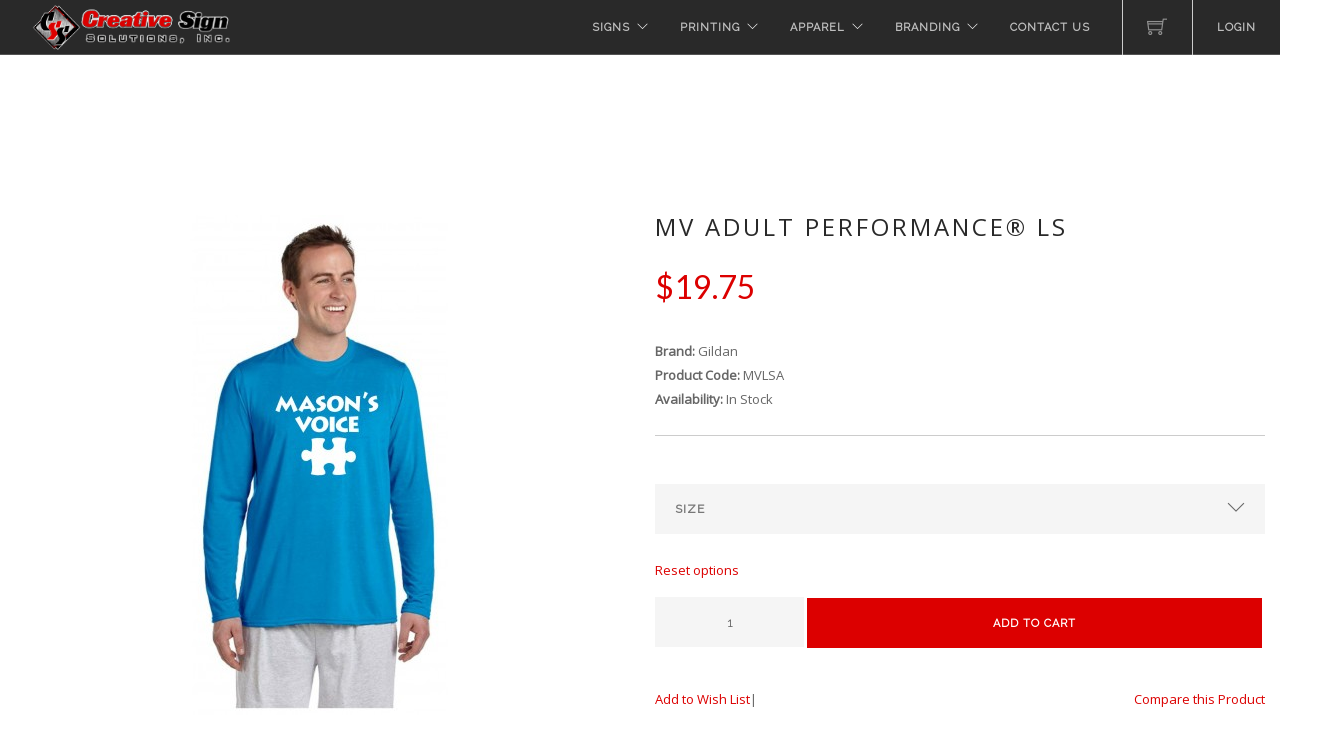

--- FILE ---
content_type: text/html; charset=utf-8
request_url: https://signsbycss.com/masons-voice-long-sleeve-adult-tshirt?manufacturer_id=14
body_size: 47189
content:
<!DOCTYPE html>
<!--[if IE]><![endif]-->
<!--[if IE 8 ]><html dir="ltr" lang="en" class="ie8"><![endif]-->
<!--[if IE 9 ]><html dir="ltr" lang="en" class="ie9"><![endif]-->
<!--[if (gt IE 9)|!(IE)]><!-->
<html dir="ltr" lang="en">
	<!--<![endif]-->
	<head><meta http-equiv="Content-Type" content="text/html; charset=utf-8">
		
		<meta name="viewport" content="width=device-width, initial-scale=1">
		<meta http-equiv="X-UA-Compatible" content="IE=edge">
		<title>Mason's Voice - Autism Awareness - Long Sleeve Adult T-Shirt - Apparel Solutions - Creative Sign Solutions, Inc.</title>
		<meta name="google-site-verification" content="S3qM4T5ppTLYg-MwIxRE1JQvFkBfe3A0reiBA3wDCgQ" />
		<base href="https://signsbycss.com/" />
						<meta name="trustedsite-verification" content="b8deb48ac3fa110d6e78a04de2e4b00c">
		<meta name="twitter:card" content="summary"></meta>
		<meta name="twitter:site" content="@signsbycss" />
		<meta property="og:title" content="Mason's Voice - Autism Awareness - Long Sleeve Adult T-Shirt - Apparel Solutions - Creative Sign Solutions, Inc." />
		<meta property="og:description" content="" />
		<script src="catalog/view/javascript/jquery/jquery-2.1.1.min.js" type="text/javascript"></script>
		<script src="catalog/view/javascript/bootstrap/js/bootstrap.min.js" type="text/javascript"></script>
		<link href="catalog/view/javascript/bootstrap/css/bootstrap.min.css" rel="stylesheet" media="screen" />
		
		<link href="catalog/view/theme/default/stylesheet/stylesheet.css?v=11" rel="stylesheet">
				<link href="catalog/view/javascript/jquery/magnific/magnific-popup.css" type="text/css" rel="stylesheet" media="screen" />
				<link href="catalog/view/javascript/jquery/datetimepicker/bootstrap-datetimepicker.min.css" type="text/css" rel="stylesheet" media="screen" />
				<script src="catalog/view/javascript/common.js?v=2" type="text/javascript"></script>
				<link href="https://signsbycss.com/masons-voice-long-sleeve-adult-tshirt" rel="canonical" />
				<link href="https://signsbycss.com/image/catalog/brands/CSS_Diamond.png" rel="icon" />
						<script src="catalog/view/javascript/jquery/magnific/jquery.magnific-popup.min.js" type="text/javascript"></script>
				<script src="catalog/view/javascript/jquery/datetimepicker/moment.js" type="text/javascript"></script>
				<script src="catalog/view/javascript/jquery/datetimepicker/bootstrap-datetimepicker.min.js" type="text/javascript"></script>
				<script src="catalog/view/extension/live_price/js/liveopencart.live_price.js?v=1561702973" type="text/javascript"></script>
				<script src="catalog/view/extension/related_options/js/liveopencart.select_option_toggle.js?v=1561702973" type="text/javascript"></script>
				<script src="catalog/view/extension/related_options/js/liveopencart.related_options.js?v=1561702973" type="text/javascript"></script>
				
				<!-- Google Tag Manager -->
<script>(function(w,d,s,l,i){w[l]=w[l]||[];w[l].push({'gtm.start':
new Date().getTime(),event:'gtm.js'});var f=d.getElementsByTagName(s)[0],
j=d.createElement(s),dl=l!='dataLayer'?'&l='+l:'';j.async=true;j.src=
'https://www.googletagmanager.com/gtm.js?id='+i+dl;f.parentNode.insertBefore(j,f);
})(window,document,'script','dataLayer','GTM-M8TRMRS');</script>
<!-- End Google Tag Manager -->			</head>
	<body class="product-product-92">
	    <!-- Google Tag Manager (noscript) -->
<noscript><iframe src="https://www.googletagmanager.com/ns.html?id=GTM-M8TRMRS"
height="0" width="0" style="display:none;visibility:hidden"></iframe></noscript>
<!-- End Google Tag Manager (noscript) -->
		<nav class="bg-dark">
			<div class="nav-bar">
				<div class="module left">
					<a href="../"><img class="logo" alt="Logo" src="catalog/view/theme/signsbycss/image/logo.png"></a>
				</div>
				<div class="module widget-handle mobile-toggle right visible-sm visible-xs" data-toggle="collapse" data-target="#toggle-menu">
					<i class="ti-menu"></i>
				</div>
				<div class="module widget-handle right mobile-toggle visible-xs">
				    <a href="tel:3367747977"><i class="ti-mobile"></i></a>
				</div>
				<div class="module widget-handle right mobile-toggle visible-xs">
				    <a href="https://goo.gl/maps/dGdegRhTJpq"><i class="ti-location-pin"></i></a>
				</div>
				<div class="module-group right" id="menu">
					<div class="module left collapse" id="toggle-menu" style="height: 0">
						<ul class="menu">
							<li class="has-dropdown" onclick="toggleSubNav(this)">
								<a href="../signs/">Signs</a>
								<ul class="mega-menu">
									<li>
										<ul>
											<li><a href="../led-displays">L.E.D. Signs &amp; Digital Displays</a></li>
											<li><a href="../signs/lighted-cabinets">Lighted Cabinets</a></li>
											<li><a href="../signs/channel-letters">Channel Letters</a></li>
											<li><a href="../signs/cast-metal">Cast Metal</a></li>
											<li><a href="../signs/molded-plastic">Injection Molded Plastic</a></li>
											<li><a href="../signs/pylon-embedded">Pylon Embedded</a></li>
											<li><a href="../signs/monument-embedded">Monument Embedded</a></li>

										</ul>
									</li>
									<li>
										<ul>
											<li><a href="../signs/frames-display-hardware">Frames &amp; Display Hardware</a></li>
											<li><a href="../signs/metal">Metal Substrates</a></li>
											<li><a href="../signs/pvc">PVC Substrates</a></li>
											<li><a href="../signs/wooden">Wooden Substrates</a></li>
											<li><a href="../signs/foam">Foam Substrates</a></li>
											<li><a href="../signs/corrugated-plastic">Corrugated Plastic Substrates</a></li>
										</ul>
									</li>
								</ul>
							</li>
							<li class="has-dropdown" onclick="toggleSubNav(this)">
								<a href="../printing">Printing</a>
								<ul class="mega-menu">
									<li>
										<ul>
											<li><a href="../printing/3d-printing">3D Printing</a></li>
											<li><a href="../printing/banners">Banners</a></li>
											<li><a href="../printing/banner-stands">Banner Stands</a></li>
											<li><a href="../printing/paper-cardstock">Paper &amp; Cardstock</a></li>
											<li><a href="../printing/decals-stickers">Decals &amp; Stickers</a></li>
											<li><a href="../printing/business-cards">Business Cards</a></li>
											<li><a href="../printing/flags">Flags</a></li>
										</ul>
									</li>
									<li>
										<ul>
											<li><a href="../printing/event-tents">Event Tents</a></li>
											<li><a href="../printing/window-wall-floor-graphics">Window, Wall &amp; Floor Graphics</a></li>
											<li><a href="../printing/promotional-products">Promotional Products</a></li>
											<li><a href="../printing/table-throws-runners">Table Throws &amp; Runners</a></li>
											<li><a href="../printing/trade-show-products">Trade Show Products</a></li>
											<li><a href="../vehicle-graphics">Vehicle Wraps &amp; Graphics</a></li>
											<li><a href="../printing/vehicle-magnetics">Vehicle Magnetics</a></li>
										</ul>
									</li>
								</ul>
							</li>
							<li class="has-dropdown" onclick="toggleSubNav(this)">
								<a href="../apparel">Apparel</a>
								<ul class="mega-menu">
									<li>
										<ul>
											<li><a href="../apparel/kbjs">Kickback Jacks</a></li>
											<li><a href="../apparel/iredellunited">Iredell United Football</a></li>
											<li><a href="../apparel/tshirts">T-Shirts</a></li>
											<li><a href="../apparel/sweatshirts-hoodies">Sweatshirts &amp; Hoodies</a></li>
											<li><a href="../apparel/polos-knits">Polos &amp; Knits</a></li>
											<li><a href="../apparel/woven-dress">Woven/Dress</a></li>
											<li><a href="../apparel/athletics-activewear">Athletics &amp; Activewear</a></li>
											<li><a href="../apparel/outerwear">Outerwear</a></li>
											<li><a href="../apparel/hats-headwear">Hats &amp; Headwear</a></li>
											<li><a href="../apparel/bags-accessories">Bags &amp; Accessories</a></li>
										</ul>
									</li>
									<li>
										<ul>
											<li><a href="../apparel/screen-printing">Screen Printing</a></li>
											<li><a href="../apparel/thermal-imprinting">Thermal Imprinting</a></li>										
											<li><a href="../apparel/embroidery">Embroidery</a></li>
										</ul>
									</li>
								</ul>
							</li>
							<li class="has-dropdown" onclick="toggleSubNav(this)">
								<a href="../branding">Branding</a>
								<ul>
									<li><a href="../logo-design">Logo Design</a></li>
									<li><a href="../branding/brand-development">Brand Development</a></li>
									<li><a href="../branding/graphic-design">Graphic Design</a></li>
									<li><a href="../branding/marketing">Marketing</a></li>
								</ul>
							</li>
							<li><a href="../contact">Contact Us</a></li>
							<li class="module widget-handle">
								<a href="../?route=checkout/cart" class="cart-widget-handle">
									<div class="cart">
										<i class="ti-shopping-cart"></i>
										<!--<span class="label number">0</span>-->
										<span class="title">Shopping Cart</span>
									</div>
								</a>
							</li>
							<!--<li>
								<div class="module widget-handle search-widget-handle left">
                            <div class="search">
                                <i class="ti-search"></i>
                                <span class="title">Search Site</span>
                            </div>
                            <div class="function">
                                <form class="search-form" action="index.php?route=product/search">
                                    <input type="hidden" name="route" value="product/search">
                                    <input type="text" name="search" placeholder="Type here...">
                                </form>
                            </div>
                        </div>
							</li>-->
														<li class="module widget-handle"><a href="https://signsbycss.com/index.php?route=account/login">Login</a></li>
													</ul>
					</div>
				</div>
			</div>
		</nav>
		<script>
			
    </script><meta property="og:image" content="https://signsbycss.com/image/cache/catalog/products/Apparel/Mason's%20Voice/Masons-Voice-G424-500x500.jpg" />
<style>
	.alert{background:#ffffff;color:#666666;}
	.alert button{height:27px;padding:0px 5px;line-height:inherit}
</style>
<section class="page-title page-title-4" style="height:60px;">
	<div class="container">
		<ul class="breadcrumb" style="margin-top:0px;top:0px;background-color:#ffffff"></ul>
	</div>
</section>
<section>
	<div class="container-fluid">
		<div class="product-single">
			<div class="row mb24 mb-xs-48">
				<div class="col-sm-6">
					<div class="image-slider slider-thumb-controls controls-inside">
																		<ul class="thumbnails">
														<li><a class="thumbnail" href="https://signsbycss.com/image/cache/catalog/products/Apparel/Mason's%20Voice/Masons-Voice-G424-500x500.jpg" title="MV Adult Performance® LS"><img src="https://signsbycss.com/image/cache/catalog/products/Apparel/Mason's%20Voice/Masons-Voice-G424-500x500.jpg" title="MV Adult Performance® LS" alt="MV Adult Performance® LS" /></a></li>
																												<li class="image-additional"><a class="thumbnail" href="https://signsbycss.com/image/cache/catalog/products/Apparel/Gildan/G424/G424-Sapphire-Blue-Front-500x500.jpg" title="MV Adult Performance® LS"> <img src="https://signsbycss.com/image/cache/catalog/products/Apparel/Gildan/G424/G424-Sapphire-Blue-Front-74x74.jpg" title="MV Adult Performance® LS" alt="MV Adult Performance® LS" /></a></li>
														<li class="image-additional"><a class="thumbnail" href="https://signsbycss.com/image/cache/catalog/products/Apparel/Gildan/G424/G424-Sapphire-Blue-Back-500x500.jpg" title="MV Adult Performance® LS"> <img src="https://signsbycss.com/image/cache/catalog/products/Apparel/Gildan/G424/G424-Sapphire-Blue-Back-74x74.jpg" title="MV Adult Performance® LS" alt="MV Adult Performance® LS" /></a></li>
														<li class="image-additional"><a class="thumbnail" href="https://signsbycss.com/image/cache/catalog/products/Apparel/Gildan/G424/G424-Sapphire-Blue-Left-Side-500x500.jpg" title="MV Adult Performance® LS"> <img src="https://signsbycss.com/image/cache/catalog/products/Apparel/Gildan/G424/G424-Sapphire-Blue-Left-Side-74x74.jpg" title="MV Adult Performance® LS" alt="MV Adult Performance® LS" /></a></li>
														<li class="image-additional"><a class="thumbnail" href="https://signsbycss.com/image/cache/catalog/products/Apparel/Gildan/G424/G424-Sapphire-Blue-Right-Side-500x500.jpg" title="MV Adult Performance® LS"> <img src="https://signsbycss.com/image/cache/catalog/products/Apparel/Gildan/G424/G424-Sapphire-Blue-Right-Side-74x74.jpg" title="MV Adult Performance® LS" alt="MV Adult Performance® LS" /></a></li>
														<li class="image-additional"><a class="thumbnail" href="https://signsbycss.com/image/cache/catalog/products/Apparel/Mason's%20Voice/Masons-Voice-Design-White-500x500.jpg" title="MV Adult Performance® LS"> <img src="https://signsbycss.com/image/cache/catalog/products/Apparel/Mason's%20Voice/Masons-Voice-Design-White-74x74.jpg" title="MV Adult Performance® LS" alt="MV Adult Performance® LS" /></a></li>
																				</ul>
											</div>
				</div>
				<div class="col-sm-6">
					<div class="description">
						<h4 class="uppercase">MV Adult Performance® LS</h4>
													<div class="mb32 mb-xs-24">
																<span class="number price">$19.75</span>
															</div>
												<ul>
														<li><strong>Brand:</strong> Gildan</li>
														<li><strong>Product Code:</strong> <font id='product_model'>MVLSA</font>      </li>
														<li><strong>Availability:</strong> <font id='product_stock'>In Stock</font>      </li>
						</ul>
					</div>
					<hr class="mb48 mb-xs-24">
					<div id="product">
																								<div class="form-group required select-option">
							<i class="ti-angle-down"></i>
							<select name="option[304]" id="input-option304">
								<option value="" selected="selected" disabled="disabled">Size</option>
																<option value="253">Small</option>
																<option value="254">Medium</option>
																<option value="255">Large</option>
																<option value="256">X-Large</option>
																<option value="257">2XL(+$2.00)</option>
																<option value="258">3XL(+$3.00)</option>
															</select>
						</div>
																																																																														<div class="form-group add-to-cart">
							<input type="text" name="quantity" placeholder="Qty" value="1" id="input-quantity" style="width:24.5%" />
							<input type="hidden" name="product_id" value="92" />
							<button type="button" id="button-cart" data-loading-text="Loading..." style="width:74.5%">Add to Cart</button>
						</div>
											</div>
					<div>
						<a href="#" style="float:left" onclick="wishlist.add('92');">Add to Wish List</a> | 
						<a href="#" style="float:right" onclick="compare.add('92');">Compare this Product</a>
					</div>
				</div>
			</div>
			<ul class="nav nav-tabs">
				<li class="active"><a href="#tab-description" data-toggle="tab">Description</a></li>
								<li><a href="#tab-specification" data-toggle="tab">Specification</a></li>
												<li><a href="#tab-review" data-toggle="tab">Reviews (0)</a></li>
												<li><a href="#tab-related" data-toggle="tab">Related Products</a></li>
							</ul>
			<div class="tab-content">
				<div class="tab-pane active" id="tab-description">
					<p></p><p><img src="https://signsbcss.com/image/catalog/brands/Gildan-Logo.jpg" style="width: 124.602px; height: 29.7437px;"></p><p>Adult Performance® 5 oz. 100% Polyester T-Shirt</p><p>Features:</p><p>100% Polyester Jersey Knit ~ Heat Transfer Label ~ Aqua FX ® for Wicking properties ~ Freshcare ® for Anti-Microbial properties</p><p>Double-Needle Hemmed 5/8" Sleeves and Bottom Hem ~ Rib Knit 3/4" Collar (No Topstitch)</p><p>Available Sizes: Adult Small - Adult 3XL &nbsp; &nbsp; &nbsp; &nbsp; &nbsp;Shirt Color: Sapphire Blue &nbsp; &nbsp; &nbsp; &nbsp; &nbsp;Print Color: White</p><p>Printing Process: Thermal Imprinting (ThermoFlex Plus) &nbsp;</p><p>How to measure:&nbsp;<br></p><p>BODY WIDTH: Lay garment flat. 1" below the armhole flat measure the garment across the chest.</p><p>FULL BODY LENGTH: Lay garment flat(face down). Measure from center back neckline seam straight down to back bottom hem.</p><p>SLEEVE LENGTH: Lay garment flat(face down). Measure from center back neck to outer edge of shoulder seam, then along outer edge to sleeve end.</p>				</div>
								<div class="tab-pane" id="tab-specification">
					<table class="table table-bordered">
												<thead>
							<tr>
								<td colspan="2"><strong>Sizing</strong></td>
							</tr>
						</thead>
						<tbody>
														<tr>
								<td>Body Width</td>
								<td>S: 18&quot;
M: 20&quot;
L: 22&quot;
XL: 24&quot;
2XL: 26&quot;
3XL: 28&quot;</td>
							</tr>
														<tr>
								<td>Full Body Length</td>
								<td>S: 28&quot;
M: 29&quot;
L: 30&quot;
XL: 31&quot;
2XL: 32&quot;
3XL: 33&quot;</td>
							</tr>
														<tr>
								<td>Sleeve Length</td>
								<td>S: 32.5&quot;
M: 34.5&quot;
L: 36&quot;
XL: 37.5&quot;
2XL: 38.75&quot;
3XL: 40.25&quot;</td>
							</tr>
													</tbody>
											</table>
				</div>
												<div class="tab-pane" id="tab-review">
					<form class="form-horizontal" id="form-review">
						<div id="review"></div>
						<h4 class="uppercase">Write a review</h4>
												Please <a href="https://signsbycss.com/index.php?route=account/login">login</a> or <a href="https://signsbycss.com/index.php?route=account/register">register</a> to review											</form>
				</div>
												<div class="tab-pane" id="tab-related">
										<div class="col-md-4 col-sm-6 col-xs-12" style="padding-top:10px">
						<div class="image text-center">
							<img src="https://signsbycss.com/image/cache/catalog/products/Apparel/Mason's%20Voice/Masons-Voice-G420-200x200.jpg" style="width:150px;" alt="MV Adult Performance® SS" title="MV Adult Performance® SS" />
						</div>
						<h4 class="text-center" style="margin-bottom:0px"><a href="https://signsbycss.com/masons-voice-short-sleeve-adult-tshirt">MV Adult Performance® SS</a></h4>
						<p>Adult Performance® 5 oz. 100% Polyester T-ShirtFeatures:100% Polyester Jersey Knit ~ Heat Transfer L..</p>
						<p class="price text-center" style="font-size:16px;margin-bottom:0px;line-height:inherit">$16.75</p>
						<div class="text-center">
							<button type="button" class="btn btn-icon" data-toggle="tooltip" title="Add to Cart" onclick="cart.add('89', '1');"><span class="hidden-xs hidden-sm hidden-md"></span> <i class="ti-shopping-cart"></i></button>
							<button type="button" class="btn btn-icon" data-toggle="tooltip" title="Add to Wish List" onclick="wishlist.add('89');"><i class="ti-heart"></i></button>
							<button type="button" class="btn btn-icon" data-toggle="tooltip" title="Compare this Product" onclick="compare.add('89');"><i class="ti-exchange-vertical"></i></button>
						</div>
					</div>
										<div class="col-md-4 col-sm-6 col-xs-12" style="padding-top:10px">
						<div class="image text-center">
							<img src="https://signsbycss.com/image/cache/catalog/products/Apparel/Mason's%20Voice/Masons-Voice-G420B-200x200.jpg" style="width:150px;" alt="MV Youth Performance® SS" title="MV Youth Performance® SS" />
						</div>
						<h4 class="text-center" style="margin-bottom:0px"><a href="https://signsbycss.com/masons-voice-short-sleeve-youth-tshirt">MV Youth Performance® SS</a></h4>
						<p>Youth Performance® 5 oz. 100% Polyester T-ShirtFeatures:100% Polyester Jersey Knit ~ Heat Transfer L..</p>
						<p class="price text-center" style="font-size:16px;margin-bottom:0px;line-height:inherit">$16.75</p>
						<div class="text-center">
							<button type="button" class="btn btn-icon" data-toggle="tooltip" title="Add to Cart" onclick="cart.add('91', '1');"><span class="hidden-xs hidden-sm hidden-md"></span> <i class="ti-shopping-cart"></i></button>
							<button type="button" class="btn btn-icon" data-toggle="tooltip" title="Add to Wish List" onclick="wishlist.add('91');"><i class="ti-heart"></i></button>
							<button type="button" class="btn btn-icon" data-toggle="tooltip" title="Compare this Product" onclick="compare.add('91');"><i class="ti-exchange-vertical"></i></button>
						</div>
					</div>
										<div class="col-md-4 col-sm-6 col-xs-12" style="padding-top:10px">
						<div class="image text-center">
							<img src="https://signsbycss.com/image/cache/catalog/products/Apparel/Mason's%20Voice/Masons-Voice-G424B-200x200.jpg" style="width:150px;" alt="MV Youth Performance® LS" title="MV Youth Performance® LS" />
						</div>
						<h4 class="text-center" style="margin-bottom:0px"><a href="https://signsbycss.com/masons-voice-long-sleeve-youth-tshirt">MV Youth Performance® LS</a></h4>
						<p>Youth Performance® 5 oz. 100% Polyester T-ShirtFeatures:100% Polyester Jersey Knit ~ Heat Transfer L..</p>
						<p class="price text-center" style="font-size:16px;margin-bottom:0px;line-height:inherit">$19.75</p>
						<div class="text-center">
							<button type="button" class="btn btn-icon" data-toggle="tooltip" title="Add to Cart" onclick="cart.add('93', '1');"><span class="hidden-xs hidden-sm hidden-md"></span> <i class="ti-shopping-cart"></i></button>
							<button type="button" class="btn btn-icon" data-toggle="tooltip" title="Add to Wish List" onclick="wishlist.add('93');"><i class="ti-heart"></i></button>
							<button type="button" class="btn btn-icon" data-toggle="tooltip" title="Compare this Product" onclick="compare.add('93');"><i class="ti-exchange-vertical"></i></button>
						</div>
					</div>
										<div class="col-md-4 col-sm-6 col-xs-12" style="padding-top:10px">
						<div class="image text-center">
							<img src="https://signsbycss.com/image/cache/catalog/products/Apparel/Mason's%20Voice/Masons-Voice-N1533-200x200.jpg" style="width:150px;" alt="MV Ladies Racerback Tank" title="MV Ladies Racerback Tank" />
						</div>
						<h4 class="text-center" style="margin-bottom:0px"><a href="https://signsbycss.com/masons-voice-racerback-ladies-adult-tank">MV Ladies Racerback Tank</a></h4>
						<p>Ladies Racerback 4oz. 60/40 Tank TopFabric: 60% Combed Ringspun Cotton / 40% Polyester Lightweight J..</p>
						<p class="price text-center" style="font-size:16px;margin-bottom:0px;line-height:inherit">$16.75</p>
						<div class="text-center">
							<button type="button" class="btn btn-icon" data-toggle="tooltip" title="Add to Cart" onclick="cart.add('94', '1');"><span class="hidden-xs hidden-sm hidden-md"></span> <i class="ti-shopping-cart"></i></button>
							<button type="button" class="btn btn-icon" data-toggle="tooltip" title="Add to Wish List" onclick="wishlist.add('94');"><i class="ti-heart"></i></button>
							<button type="button" class="btn btn-icon" data-toggle="tooltip" title="Compare this Product" onclick="compare.add('94');"><i class="ti-exchange-vertical"></i></button>
						</div>
					</div>
										<div class="col-md-4 col-sm-6 col-xs-12" style="padding-top:10px">
						<div class="image text-center">
							<img src="https://signsbycss.com/image/cache/catalog/products/Apparel/Mason's%20Voice/Masons-Voice-G424L-200x200.jpg" style="width:150px;" alt="MV Ladies Performance® LS" title="MV Ladies Performance® LS" />
						</div>
						<h4 class="text-center" style="margin-bottom:0px"><a href="https://signsbycss.com/masons-voice-long-sleeve-ladies-adult-tshirt">MV Ladies Performance® LS</a></h4>
						<p>Ladies Adult Performance® 5 oz. 100% Polyester T-ShirtFeatures:100% Polyester Jersey Knit ~ Heat Tra..</p>
						<p class="price text-center" style="font-size:16px;margin-bottom:0px;line-height:inherit">$19.75</p>
						<div class="text-center">
							<button type="button" class="btn btn-icon" data-toggle="tooltip" title="Add to Cart" onclick="cart.add('95', '1');"><span class="hidden-xs hidden-sm hidden-md"></span> <i class="ti-shopping-cart"></i></button>
							<button type="button" class="btn btn-icon" data-toggle="tooltip" title="Add to Wish List" onclick="wishlist.add('95');"><i class="ti-heart"></i></button>
							<button type="button" class="btn btn-icon" data-toggle="tooltip" title="Compare this Product" onclick="compare.add('95');"><i class="ti-exchange-vertical"></i></button>
						</div>
					</div>
										<div class="col-md-4 col-sm-6 col-xs-12" style="padding-top:10px">
						<div class="image text-center">
							<img src="https://signsbycss.com/image/cache/catalog/products/Apparel/Mason's%20Voice/Masons-Voice-G420L-200x200.jpg" style="width:150px;" alt="MV Ladies Performance® SS" title="MV Ladies Performance® SS" />
						</div>
						<h4 class="text-center" style="margin-bottom:0px"><a href="https://signsbycss.com/masons-voice-short-sleeve-ladies-adult-tshirt">MV Ladies Performance® SS</a></h4>
						<p>Ladies Adult Performance® 5 oz. 100% Polyester T-ShirtFeatures:100% Polyester Jersey Knit ~ Heat Tra..</p>
						<p class="price text-center" style="font-size:16px;margin-bottom:0px;line-height:inherit">$16.75</p>
						<div class="text-center">
							<button type="button" class="btn btn-icon" data-toggle="tooltip" title="Add to Cart" onclick="cart.add('96', '1');"><span class="hidden-xs hidden-sm hidden-md"></span> <i class="ti-shopping-cart"></i></button>
							<button type="button" class="btn btn-icon" data-toggle="tooltip" title="Add to Wish List" onclick="wishlist.add('96');"><i class="ti-heart"></i></button>
							<button type="button" class="btn btn-icon" data-toggle="tooltip" title="Compare this Product" onclick="compare.add('96');"><i class="ti-exchange-vertical"></i></button>
						</div>
					</div>
										<div class="col-md-4 col-sm-6 col-xs-12" style="padding-top:10px">
						<div class="image text-center">
							<img src="https://signsbycss.com/image/cache/catalog/products/Apparel/Gildan/G420/G420-Sapphire-Blue-Front-200x200.jpg" style="width:150px;" alt="Front Side" title="Front Side" />
						</div>
						<h4 class="text-center" style="margin-bottom:0px"><a href="https://signsbycss.com/g420">Adult Performance® SS</a></h4>
						<p>Well-renowned for its moisture-wicking abilities, performance polyester is the ideal fabric for the ..</p>
						<p class="price text-center" style="font-size:16px;margin-bottom:0px;line-height:inherit">$8.95</p>
						<div class="text-center">
							<button type="button" class="btn btn-icon" data-toggle="tooltip" title="Add to Cart" onclick="cart.add('231', '1');"><span class="hidden-xs hidden-sm hidden-md"></span> <i class="ti-shopping-cart"></i></button>
							<button type="button" class="btn btn-icon" data-toggle="tooltip" title="Add to Wish List" onclick="wishlist.add('231');"><i class="ti-heart"></i></button>
							<button type="button" class="btn btn-icon" data-toggle="tooltip" title="Compare this Product" onclick="compare.add('231');"><i class="ti-exchange-vertical"></i></button>
						</div>
					</div>
									</div>
							</div>
		</div>
	</div>
</section>
<ul class="list-unstyled">
			</ul>
<script type="text/javascript"><!--
$('select[name=\'recurring_id\'], input[name="quantity"]').change(function(){
	$.ajax({
		url: 'index.php?route=product/product/getRecurringDescription',
		type: 'post',
		data: $('input[name=\'product_id\'], input[name=\'quantity\'], select[name=\'recurring_id\']'),
		dataType: 'json',
		beforeSend: function() {
			$('#recurring-description').html('');
		},
		success: function(json) {
			$('.alert, .text-danger').remove();

			if (json['success']) {
				$('#recurring-description').html(json['success']);
			}
		}
	});
});
//--></script>
<script type="text/javascript"><!--
$('#button-cart').on('click', function() {
// << Related Options / Связанные опции 
				
// >> Related Options / Связанные опции  
	$.ajax({
		url: 'index.php?route=checkout/cart/add',
		type: 'post',
		data: $('#product input[type=\'text\'], #product input[type=\'hidden\'], #product input[type=\'radio\']:checked, #product input[type=\'checkbox\']:checked, #product select, #product textarea'),
		dataType: 'json',
		beforeSend: function() {
			$('#button-cart').button('loading');
		},
		complete: function() {
			$('#button-cart').button('reset');
		},
		success: function(json) {
			$('.alert, .text-danger').remove();
			$('.form-group').removeClass('has-error');

			if (json['error']) {
				if (json['error']['option']) {
					for (i in json['error']['option']) {
						var element = $('#input-option' + i.replace('_', '-'));

						if (element.parent().hasClass('input-group')) {
							element.parent().after('<div class="text-danger">' + json['error']['option'][i] + '</div>');
						} else {
							element.after('<div class="text-danger">' + json['error']['option'][i] + '</div>');
						}
					}
				}

				if (json['error']['recurring']) {
					$('select[name=\'recurring_id\']').after('<div class="text-danger">' + json['error']['recurring'] + '</div>');
				}

				// Highlight any found errors
				$('.text-danger').parent().addClass('has-error');
			}

			if (json['success']) {
				$('.breadcrumb').after('<div class="alert alert-success">' + json['success'] + '<button type="button" class="close" data-dismiss="alert">&times;</button></div>');

				$('#cart > button').html('<span id="cart-total"><i class="fa fa-shopping-cart"></i> ' + json['total'] + '</span>');

				$('html, body').animate({ scrollTop: 0 }, 'slow');

				$('#cart > ul').load('index.php?route=common/cart/info ul li');
			}
		},
        error: function(xhr, ajaxOptions, thrownError) {
            alert(thrownError + "\r\n" + xhr.statusText + "\r\n" + xhr.responseText);
        }
	});
});
//--></script>
<script type="text/javascript"><!--
$('.date').datetimepicker({
	pickTime: false
});

$('.datetime').datetimepicker({
	pickDate: true,
	pickTime: true
});

$('.time').datetimepicker({
	pickDate: false
});

$('button[id^=\'button-upload\']').on('click', function() {
	var node = this;

	$('#form-upload').remove();

	$('body').prepend('<form enctype="multipart/form-data" id="form-upload" style="display: none;"><input type="file" name="file" /></form>');

	$('#form-upload input[name=\'file\']').trigger('click');

	if (typeof timer != 'undefined') {
    	clearInterval(timer);
	}

	timer = setInterval(function() {
		if ($('#form-upload input[name=\'file\']').val() != '') {
			clearInterval(timer);

			$.ajax({
				url: 'index.php?route=tool/upload',
				type: 'post',
				dataType: 'json',
				data: new FormData($('#form-upload')[0]),
				cache: false,
				contentType: false,
				processData: false,
				beforeSend: function() {
					$(node).button('loading');
				},
				complete: function() {
					$(node).button('reset');
				},
				success: function(json) {
					$('.text-danger').remove();

					if (json['error']) {
						$(node).parent().find('input').after('<div class="text-danger">' + json['error'] + '</div>');
					}

					if (json['success']) {
						alert(json['success']);

						$(node).parent().find('input').val(json['code']);
					}
				},
				error: function(xhr, ajaxOptions, thrownError) {
					alert(thrownError + "\r\n" + xhr.statusText + "\r\n" + xhr.responseText);
				}
			});
		}
	}, 500);
});
//--></script>
<script type="text/javascript"><!--
$('#review').delegate('.pagination a', 'click', function(e) {
    e.preventDefault();

    $('#review').fadeOut('slow');

    $('#review').load(this.href);

    $('#review').fadeIn('slow');
});

$('#review').load('index.php?route=product/product/review&product_id=92');

$('#button-review').on('click', function() {
	$.ajax({
		url: 'index.php?route=product/product/write&product_id=92',
		type: 'post',
		dataType: 'json',
		data: $("#form-review").serialize(),
		beforeSend: function() {
			$('#button-review').button('loading');
		},
		complete: function() {
			$('#button-review').button('reset');
		},
		success: function(json) {
			$('.alert-success, .alert-danger').remove();

			if (json['error']) {
				$('#review').after('<div class="alert alert-danger"><i class="fa fa-exclamation-circle"></i> ' + json['error'] + '</div>');
			}

			if (json['success']) {
				$('#review').after('<div class="alert alert-success"><i class="fa fa-check-circle"></i> ' + json['success'] + '</div>');

				$('input[name=\'name\']').val('');
				$('textarea[name=\'text\']').val('');
				$('input[name=\'rating\']:checked').prop('checked', false);
			}
		}
	});
});

$(document).ready(function() {
	$('.thumbnails').magnificPopup({
		type:'image',
		delegate: 'a',
		gallery: {
			enabled:true
		}
	});
});
//--></script>
<script type="application/ld+json">
	"@context": "http://schema.org/",
	"@type": "Product",
	"name": "MV Adult Performance® LS",
	"image": "https://signsbycss.com/image/cache/catalog/products/Apparel/Mason's%20Voice/Masons-Voice-G424-500x500.jpg",
	"description": "Description",
	"mpn": "<font id='product_model'>MVLSA</font>      ",
	"brand": {
		"@type": "Thing",
		"name": "Gildan"
	},
	"aggregateRating": {
		"@type": "AggregateRating",
		"reviewCount": "0 reviews"
	},
	"offers": {
		"@type": "Offer",
		"priceCurrency": "USD",
		"price": "$19.75",
	}
</script>

							
	
						
<!-- << Related Options / Связанные опции  -->
			
						
				 
					<style>
						.ro_option_disabled { color: #e1e1e1!important; }
					</style>
				
																	
	
					<script type="text/javascript">

function ro_getCommonFunctions(ro_instance) {
		
	var ro_functions = {
	
		// << Product Image Option DropDown compatibility
		piodd_setValue : function(product_option_id, value) { // ro_piodd_set_value
		
			var radio_elems = ro_instance.getOptionElement('input[type=radio][name="'+ro_instance.option_prefix+'['+product_option_id+']"]');
			if (radio_elems.length) {
				var piodd_option_div = radio_elems.closest('div[id^=option-]').find('[id^=image-option]');
				if (piodd_option_div.length) {
					
					piodd_option_div.find('a.dd-option').removeClass('dd-option-selected');
					piodd_option_div.find('input.dd-selected-value').val(value);
					if (value) {
						var piodd_selected_a = piodd_option_div.find('input.dd-option-value[value='+value+']').parent().addClass('dd-option-selected');
						piodd_option_div.find('a.dd-selected').html('');
						piodd_option_div.find('a.dd-selected').append( piodd_selected_a.find('img').clone().removeClass('dd-option-image').addClass('dd-selected-image') );
						piodd_option_div.find('a.dd-selected').append( piodd_selected_a.find('label').clone().removeClass('dd-option-text').addClass('dd-selected-text') );
					} else {
						if (ro_piodd_select_texts[product_option_id]) {
							piodd_option_div.find('a.dd-selected').html(ro_piodd_select_texts[product_option_id]);
						}
					}
				}
			}
		},
		// >> Product Image Option DropDown compatibility
		
		clearOptions : function() { // ro_clear_options
		
			ro_instance.getOptionElement('input[type=radio][name^="'+ro_instance.option_prefix+'"]:checked').each(function(){
				var product_option_id = ro_instance.getProductOptionIdFromName($(this).attr('name'));
				ro_instance.setOptionValue(product_option_id, ''); // compatible also with PIODD
			});
		
			ro_instance.getOptionElement('select[name^="'+ro_instance.option_prefix+'"]').val('');
			
			ro_instance.getOptionElement('textarea[name^="'+ro_instance.option_prefix+'"]').val('')
			
			ro_instance.getOptionElement('input[type=text][name^="'+ro_instance.option_prefix+'"]').val('');
			
			ro_instance.getOptionElement('input[type=checkbox][name^="'+ro_instance.option_prefix+'"]').prop('checked', false);
			
			ro_instance.getOptionElement('input[type=hidden][name^="'+ro_instance.option_prefix+'"]').val('')
			
			if ( typeof(ro_instance.controlAccessToValuesOfAllOptions) == 'function' ) {
				ro_instance.controlAccessToValuesOfAllOptions();
			}
			
			/*
			if ( typeof(ro_options_values_access) == 'function' ) {
				ro_options_values_access();
			}
			*/
			ro_functions.updateViewOfBlockOptions();
			ro_functions.updateViewOfJournalPushButtons();
			
			$('#input-quantity, input[name="quantity"]').change();
			
						
			// Quantity per options
			if ( typeof(qpo_resetQuantities) == 'function' ) {
				qpo_resetQuantities( 2 ); // to defaults
			}
			
			// Improved Options - option description compatibility
			if ( typeof(improvedoptions_show_description) == 'function' ) {
				$('select[name^="'+ro_instance.option_prefix+'"], input:radio[name^="'+ro_instance.option_prefix+'"], input:checkbox[name^="'+ro_instance.option_prefix+'"]').each(function(){
					improvedoptions_show_description(this);
				});
			}
			
			// Improved Options - set default value after reset 
			if ( typeof(improvedoptions_set_defaults) == 'function' ) {
				improvedoptions_set_defaults();
			}
			
			/*
			// Parent-child options - compatibility
			if ( typeof(pcop_check_visibility) == 'function' ) {
				pcop_check_visibility();
			}
			
			// old Product Option Image PRO compatibility
			if ( typeof(poipExternalOptionChange)=='function' ) {
				poipExternalOptionChange();
			}
			// new Product Option Image PRO compatibility
			if ( typeof(poip_product)!='undefined' && typeof(poip_product.externalOptionChange) == 'function' ) {
				poip_product.externalOptionChange();
			}
			
			// Live Price
			if ( typeof(liveprice_recalc) == 'function' ) {
				liveprice_recalc(100);
			}
			*/
			
			ro_instance.executeFunctionsFromOtherExtensionsOnOptionChange();
			
			return false;
		},
		
		// Product Block Option & Product Color Option compatibility
		// make option block selected (the same as in original input/select)
		updateViewOfBlockOptions : function() { // ro_set_block_options
			if (ro_instance.use_block_options) {
			
				// Product Block Option & Product Color Option text clear
				ro_instance.getOptionElement('.options span[id^="option-text-"]').html('');
				//$('.option span[id^="option-text-"]').html('');
				
				ro_instance.getOptionElement('select[name^="'+ro_instance.option_prefix+'["]').find('option').each( function () {
					var poid = ro_instance.getProductOptionIdFromName($(this).parent().attr('name'));
					//$(this).parent().attr('name').substr(7, $(this).parent().attr('name').length-8);
					
					// Product Block Option
					// disable all SELECT blocks
					ro_instance.getOptionElement('a[id^="block-"][option-text-id$="-'+poid+'"]').removeClass('block-active');
					if ($(this).parent().val()) {
						ro_instance.getOptionElement('a[id^="block-"][option-text-id$="-'+poid+'"][option-value="'+$(this).parent().val()+'"]').addClass('block-active').click();
					}
					
					// Product Color Option
					ro_instance.getOptionElement('a[id^="color-"][option-text-id$="-'+poid+'"]').removeClass('color-active');
					if ($(this).parent().val()) {
						ro_instance.getOptionElement('a[id^="color-"][option-text-id$="-'+poid+'"][optval="'+$(this).parent().val()+'"]').addClass('color-active').click();
					}
					
				});
				
				// block options use RADIOs for images
				ro_instance.getOptionElement('input[type=radio][name^="'+ro_instance.option_prefix+'["]').each( function () {
					var poid = ro_instance.getProductOptionIdFromName($(this).attr('name'));
					//$(this).attr('name').substr(7, $(this).attr('name').length-8);
					
					// Product Block Option
					// disable only current RADIO block
					ro_instance.getOptionElement('a[id^="block-"][option-text-id$="-'+poid+'"][option-value="'+$(this).val()+'"]').removeClass('block-active');
					if ($(this).is(':checked')) {
						ro_instance.getOptionElement('a[id^="block-"][option-text-id$="-'+poid+'"][option-value="'+$(this).val()+'"]').addClass('block-active').click();
					}
					
					// Product Color Option
					ro_instance.getOptionElement('a[id^="color-"][option-text-id$="-'+poid+'"][optval="'+$(this).val()+'"]').removeClass('color-active');
					if ($(this).is(':checked')) {
						ro_instance.getOptionElement('a[id^="color-"][option-text-id$="-'+poid+'"][optval="'+$(this).val()+'"]').addClass('color-active').click();
					}
					
				});
			}
		},
		
		// Journal2 compatibility
		// make option block selected (the same as in original input/select)
		updateViewOfJournalPushButtons : function() { // ro_set_journal2_options
			
			if (ro_instance.ro_theme_name == 'journal2') {
				ro_instance.getOptionElement('select[name^="'+ro_instance.option_prefix+'["]').find('option').each( function () {
					var poid = $(this).parent().attr('name').substr(7, $(this).parent().attr('name').length-8);
					if ($(this).parent().val()) {
						$(this).parent().parent().find('li[data-value='+$(this).parent().val()+']').removeClass('selected').addClass('selected');
					} else {
						$(this).parent().parent().find('li[data-value]').removeClass('selected');
					}
				});
				
				// block options use RADIOs for images
				ro_instance.getOptionElement('input[type=radio][name^="'+ro_instance.option_prefix+'["]').each( function () {
					var poid = $(this).attr('name').substr(7, $(this).attr('name').length-8);
					// turn off only current block for RADIO
					//$(this).parent().find('li[data-value]').removeClass('selected');
					
					if ($(this).is(':checked')) {
						$('#input-option'+poid).parent().find('li[data-value='+$(this).val()+']').removeClass('selected').addClass('selected');
					} else {
						$('#input-option'+poid).parent().find('li[data-value='+$(this).val()+']').removeClass('selected');
					}
				});
			}
		},
		
		journal2_makeOptionValueSelected : function(product_option_value_id) { // ro_journal2_set_value
		
			if ( ro_instance.ro_theme_name == 'journal2' && $('li[data-value="'+product_option_value_id+'"]').length) {
				
				var push_button_elem = $('li[data-value="'+product_option_value_id+'"]');
		
				push_button_elem.siblings('li').removeClass('selected');
				push_button_elem.removeClass('selected').addClass('selected');
				
			}
		},
		
		initBasic : function() { // ro_init_basic
									$(document).ready( function() {
															$('#product #input-quantity').parent().before('<div class="form-group"><a href="#" id="clear_options">Reset options</a></div>');
													});
										
					$(document).on('click', '#clear_options', function(e){
						e.preventDefault();
						ro_functions.clearOptions();
					});
					
					},
	}
	//ro_init_basic();
	return ro_functions;
}
	
</script>				
							
			
					
					
									<script type="text/javascript">
					
					(function(){	
						var ro_params = {};
						ro_params['ro_settings'] = {"update_quantity":"1","update_options":"1","update_options_remove":"1","subtract_stock":"2","required":"0","show_clear_options":"2","hide_inaccessible":"1","hide_option":"1","unavailable_not_required":"1","select_first":"0","disable_all_options_variant":"1","ro_use_variants":"1","related_options_version":"1.1.7","spec_model":"3","spec_model_delimiter_product":"","spec_model_delimiter_ro":"","spec_sku":"1","spec_upc":"1","spec_weight":"1","spec_price_prefix":"1","spec_price":"1","spec_price_discount":"1","spec_price_special":"1"};
						ro_params['ro_data'] = [];
						ro_params['ro_theme_name'] = 'default';
																		
						var $container_of_options = $('body');
												
						var ro_instance = $container_of_options.liveopencart_RelatedOptions(ro_params);
						
						ro_instance.common_fn = ro_getCommonFunctions(ro_instance);
						ro_instance.common_fn.initBasic();
							
												
						ro_instance.initRO();
					
					})();
					
					</script>
							
<!-- >> Related Options / Связанные опции  -->
		<footer class="footer-1 bg-dark pt24 pb24">
			<div class="container">
				<div class="row">
					<div class="col-md-3 col-sm-12 text-center-xs">
						<div class="col-sm-12">
							<a href="../?utm_source=internal&utm_medium=footer"><img alt="logo" class="logo" src="../catalog/view/theme/signsbycss/image/logo.png" style="max-height:50px"></a>
						</div>
						<div class="col-md-12">
							<br/>
							<small>&copy; 2024 Creative Sign Solutions, Inc.<br style="display:block !important"> All rights reserved.</small><br/><br/>
							<ul class="list-inline social-list pt-xs-24 pb-xs-24 blockInKiosk" itemscope itemtype="http://schema.org/Organization">
								<link itemprop="url" href="https://signsbycss.com">
								<li><a itemprop="sameAs" href="https://www.facebook.com/signsbycss" target="_blank"><i class="ti ti-facebook"></i></a></li>
								<li><a itemprop="sameAs" href="https://twitter.com/signsbycss" target="_blank"><i class="ti ti-twitter-alt"></i></a></li>
								<li><a itemprop="sameAs" href="https://www.instagram.com/creativesignsolutionsinc/" target="_blank"><i class="ti ti-instagram"></i></a></li>
								<li><a itemprop="sameAs" href="https://www.youtube.com/channel/UCffdcENeHq08XHIRUmubyxQ" target="_blank"><i class="ti ti-youtube"></i></a></li>
							</ul>
							<br/>
						</div>
					</div>
					<div class="col-md-3 col-sm-4 col-xs-12">
						<div class="widget">
							<h6 class="title">Products &amp; Services</h6>
							<hr>
							<ul>
								<li><a href="../signs">Signs</a></li>
								<li><a href="../printing">Printing</a></li>
								<li><a href="../branding">Branding</a></li>
								<li><a href="../apparel">Apparel</a></li>
							</ul>
						</div>
					</div>
					<div class="col-md-3 col-sm-4 col-xs-12">
						<div class="widget">
							<h6 class="title">The Company</h6>
							<hr>
							<ul>
								<li><a href="../about">Who We Are</a></li>
								<li><a href="../terms">Terms of Service</a></li>
								<li><a href="../privacy">Privacy Policy</a></li>
								<li><a href="../delivery">Delivery Policy</a></li>
								<li><a href="../contact">Contact Us</a></li>
							</ul>
						</div>
					</div>
					<div class="col-md-3 col-sm-4 col-xs-12">
						<div class="widget">
							<h6 class="title">My Account</h6>
							<hr>
							<ul>
								<li><a href="../?route=checkout/cart">My Cart</a></li>
								<li><a href="https://signsbycss.com/index.php?route=account/order">Order History</a></li>
								<li><a href="../?route=product/compare">Compare Products</a></li>
							</ul>
						</div>
					</div>
				</div>
				<div class="row blockInKiosk">
					<div class="col-sm-12 text-center">
						<a href="https://www.ieditnetwork.com" target="_blank" class="btn btn-white">Developed by the iEdit Network</a>
					</div>
				</div>
			</div>
		</footer>
		<script type="application/ld+json">
			{
				"@context": "http://schema.org",
				"@type": "Organization",
				"url": "https://signsbycss.com",
				"logo": "https://signsbycss.com/catalog/view/theme/signsbycss/image/logo.png",
				"contactPoint": [{
					"@type": "ContactPoint",
					"telephone": "+1-336-774-7977",
					"contactType": "customer service"
				}]
			}
		</script>
	</body>
</html>

--- FILE ---
content_type: text/javascript
request_url: https://signsbycss.com/catalog/view/javascript/common.js?v=2
body_size: 13484
content:
function toggleSubNav(elem) {
    var a = document.getElementsByTagName('li')
    for (i = 0; i < a.length; i++) {
        a[i].classList.remove('toggle-sub')
    }
    elem.classList.add('toggle-sub');
}
function getURLVar(key) {
	var value = [];

	var query = String(document.location).split('?');

	if (query[1]) {
		var part = query[1].split('&');

		for (i = 0; i < part.length; i++) {
			var data = part[i].split('=');

			if (data[0] && data[1]) {
				value[data[0]] = data[1];
			}
		}

		if (value[key]) {
			return value[key];
		} else {
			return '';
		}
	}
}

$(document).ready(function() {
	// Highlight any found errors
	$('.text-danger').each(function() {
		var element = $(this).parent().parent();

		if (element.hasClass('form-group')) {
			element.addClass('has-error');
		}
	});

	// Currency
	$('#form-currency .currency-select').on('click', function(e) {
		e.preventDefault();

		$('#form-currency input[name=\'code\']').val($(this).attr('name'));

		$('#form-currency').submit();
	});

	// Language
	$('#form-language .language-select').on('click', function(e) {
		e.preventDefault();

		$('#form-language input[name=\'code\']').val($(this).attr('name'));

		$('#form-language').submit();
	});

	/* Search */
	$('#search input[name=\'search\']').parent().find('button').on('click', function() {
		var url = $('base').attr('href') + 'index.php?route=product/search';

		var value = $('header #search input[name=\'search\']').val();

		if (value) {
			url += '&search=' + encodeURIComponent(value);
		}

		location = url;
	});

	$('#search input[name=\'search\']').on('keydown', function(e) {
		if (e.keyCode == 13) {
			$('header #search input[name=\'search\']').parent().find('button').trigger('click');
		}
	});

	// Menu
	$('#menu .dropdown-menu').each(function() {
		var menu = $('#menu').offset();
		var dropdown = $(this).parent().offset();

		var i = (dropdown.left + $(this).outerWidth()) - (menu.left + $('#menu').outerWidth());

		if (i > 0) {
			$(this).css('margin-left', '-' + (i + 10) + 'px');
		}
	});

	// Product List
	$('#list-view').click(function() {
		$('#content .product-grid > .clearfix').remove();

		$('#content .row > .product-grid').attr('class', 'product-layout product-list col-xs-12');
		$('#grid-view').removeClass('active');
		$('#list-view').addClass('active');

		localStorage.setItem('display', 'list');
	});

	// Product Grid
	$('#grid-view').click(function() {
		// What a shame bootstrap does not take into account dynamically loaded columns
		var cols = $('#column-right, #column-left').length;

		if (cols == 2) {
			$('#content .product-list').attr('class', 'product-layout product-grid col-lg-6 col-md-6 col-sm-12 col-xs-12');
		} else if (cols == 1) {
			$('#content .product-list').attr('class', 'product-layout product-grid col-lg-4 col-md-4 col-sm-6 col-xs-12');
		} else {
			$('#content .product-list').attr('class', 'product-layout product-grid col-lg-3 col-md-3 col-sm-6 col-xs-12');
		}

		$('#list-view').removeClass('active');
		$('#grid-view').addClass('active');

		localStorage.setItem('display', 'grid');
	});

	if (localStorage.getItem('display') == 'list') {
		$('#list-view').trigger('click');
		$('#list-view').addClass('active');
	} else {
		$('#grid-view').trigger('click');
		$('#grid-view').addClass('active');
	}

	// Checkout
	$(document).on('keydown', '#collapse-checkout-option input[name=\'email\'], #collapse-checkout-option input[name=\'password\']', function(e) {
		if (e.keyCode == 13) {
			$('#collapse-checkout-option #button-login').trigger('click');
		}
	});

	// tooltips on hover
	$('[data-toggle=\'tooltip\']').tooltip({container: 'body'});

	// Makes tooltips work on ajax generated content
	$(document).ajaxStop(function() {
		$('[data-toggle=\'tooltip\']').tooltip({container: 'body'});
	});
});

// Cart add remove functions
var cart = {
	'add': function(product_id, quantity) {
		$.ajax({
			url: 'index.php?route=checkout/cart/add',
			type: 'post',
			data: 'product_id=' + product_id + '&quantity=' + (typeof(quantity) != 'undefined' ? quantity : 1),
			dataType: 'json',
			beforeSend: function() {
				$('#cart > button').button('loading');
			},
			complete: function() {
				$('#cart > button').button('reset');
			},
			success: function(json) {
				$('.alert, .text-danger').remove();

				if (json['redirect']) {
					location = json['redirect'];
				}

				if (json['success']) {
					$('#content').parent().before('<div class="alert alert-success"><i class="fa fa-check-circle"></i> ' + json['success'] + ' <button type="button" class="close" data-dismiss="alert">&times;</button></div>');

					// Need to set timeout otherwise it wont update the total
					setTimeout(function () {
						$('#cart > button').html('<span id="cart-total"><i class="fa fa-shopping-cart"></i> ' + json['total'] + '</span>');
					}, 100);

					$('html, body').animate({ scrollTop: 0 }, 'slow');

					$('#cart > ul').load('index.php?route=common/cart/info ul li');
				}
			},
			error: function(xhr, ajaxOptions, thrownError) {
				alert(thrownError + "\r\n" + xhr.statusText + "\r\n" + xhr.responseText);
			}
		});
	},
	'update': function(key, quantity) {
		$.ajax({
			url: 'index.php?route=checkout/cart/edit',
			type: 'post',
			data: 'key=' + key + '&quantity=' + (typeof(quantity) != 'undefined' ? quantity : 1),
			dataType: 'json',
			beforeSend: function() {
				$('#cart > button').button('loading');
			},
			complete: function() {
				$('#cart > button').button('reset');
			},
			success: function(json) {
				// Need to set timeout otherwise it wont update the total
				setTimeout(function () {
					$('#cart > button').html('<span id="cart-total"><i class="fa fa-shopping-cart"></i> ' + json['total'] + '</span>');
				}, 100);

				if (getURLVar('route') == 'checkout/cart' || getURLVar('route') == 'checkout/checkout') {
					location = 'index.php?route=checkout/cart';
				} else {
					$('#cart > ul').load('index.php?route=common/cart/info ul li');
				}
			},
			error: function(xhr, ajaxOptions, thrownError) {
				alert(thrownError + "\r\n" + xhr.statusText + "\r\n" + xhr.responseText);
			}
		});
	},
	'remove': function(key) {
		$.ajax({
			url: 'index.php?route=checkout/cart/remove',
			type: 'post',
			data: 'key=' + key,
			dataType: 'json',
			beforeSend: function() {
				$('#cart > button').button('loading');
			},
			complete: function() {
				$('#cart > button').button('reset');
			},
			success: function(json) {
				// Need to set timeout otherwise it wont update the total
				setTimeout(function () {
					$('#cart > button').html('<span id="cart-total"><i class="fa fa-shopping-cart"></i> ' + json['total'] + '</span>');
				}, 100);

				if (getURLVar('route') == 'checkout/cart' || getURLVar('route') == 'checkout/checkout') {
					location = 'index.php?route=checkout/cart';
				} else {
					$('#cart > ul').load('index.php?route=common/cart/info ul li');
				}
			},
			error: function(xhr, ajaxOptions, thrownError) {
				alert(thrownError + "\r\n" + xhr.statusText + "\r\n" + xhr.responseText);
			}
		});
	}
}

var voucher = {
	'add': function() {

	},
	'remove': function(key) {
		$.ajax({
			url: 'index.php?route=checkout/cart/remove',
			type: 'post',
			data: 'key=' + key,
			dataType: 'json',
			beforeSend: function() {
				$('#cart > button').button('loading');
			},
			complete: function() {
				$('#cart > button').button('reset');
			},
			success: function(json) {
				// Need to set timeout otherwise it wont update the total
				setTimeout(function () {
					$('#cart > button').html('<span id="cart-total"><i class="fa fa-shopping-cart"></i> ' + json['total'] + '</span>');
				}, 100);

				if (getURLVar('route') == 'checkout/cart' || getURLVar('route') == 'checkout/checkout') {
					location = 'index.php?route=checkout/cart';
				} else {
					$('#cart > ul').load('index.php?route=common/cart/info ul li');
				}
			},
			error: function(xhr, ajaxOptions, thrownError) {
				alert(thrownError + "\r\n" + xhr.statusText + "\r\n" + xhr.responseText);
			}
		});
	}
}

var wishlist = {
	'add': function(product_id) {
		$.ajax({
			url: 'index.php?route=account/wishlist/add',
			type: 'post',
			data: 'product_id=' + product_id,
			dataType: 'json',
			success: function(json) {
				$('.alert').remove();

				if (json['redirect']) {
					location = json['redirect'];
				}

				if (json['success']) {
					$('#content').parent().before('<div class="alert alert-success"><i class="fa fa-check-circle"></i> ' + json['success'] + ' <button type="button" class="close" data-dismiss="alert">&times;</button></div>');
				}

				$('#wishlist-total span').html(json['total']);
				$('#wishlist-total').attr('title', json['total']);

				$('html, body').animate({ scrollTop: 0 }, 'slow');
			},
			error: function(xhr, ajaxOptions, thrownError) {
				alert(thrownError + "\r\n" + xhr.statusText + "\r\n" + xhr.responseText);
			}
		});
	},
	'remove': function() {

	}
}

var compare = {
	'add': function(product_id) {
		$.ajax({
			url: 'index.php?route=product/compare/add',
			type: 'post',
			data: 'product_id=' + product_id,
			dataType: 'json',
			success: function(json) {
				$('.alert').remove();

				if (json['success']) {
					$('#content').parent().before('<div class="alert alert-success"><i class="fa fa-check-circle"></i> ' + json['success'] + ' <button type="button" class="close" data-dismiss="alert">&times;</button></div>');

					$('#compare-total').html(json['total']);

					$('html, body').animate({ scrollTop: 0 }, 'slow');
				}
			},
			error: function(xhr, ajaxOptions, thrownError) {
				alert(thrownError + "\r\n" + xhr.statusText + "\r\n" + xhr.responseText);
			}
		});
	},
	'remove': function() {

	}
}

/* Agree to Terms */
$(document).delegate('.agree', 'click', function(e) {
	e.preventDefault();

	$('#modal-agree').remove();

	var element = this;

	$.ajax({
		url: $(element).attr('href'),
		type: 'get',
		dataType: 'html',
		success: function(data) {
			html  = '<div id="modal-agree" class="modal">';
			html += '  <div class="modal-dialog">';
			html += '    <div class="modal-content">';
			html += '      <div class="modal-header">';
			html += '        <button type="button" class="close" data-dismiss="modal" aria-hidden="true">&times;</button>';
			html += '        <h4 class="modal-title">' + $(element).text() + '</h4>';
			html += '      </div>';
			html += '      <div class="modal-body">' + data + '</div>';
			html += '    </div>';
			html += '  </div>';
			html += '</div>';

			$('body').append(html);

			$('#modal-agree').modal('show');
		}
	});
});

// Autocomplete */
(function($) {
	$.fn.autocomplete = function(option) {
		return this.each(function() {
			this.timer = null;
			this.items = new Array();

			$.extend(this, option);

			$(this).attr('autocomplete', 'off');

			// Focus
			$(this).on('focus', function() {
				this.request();
			});

			// Blur
			$(this).on('blur', function() {
				setTimeout(function(object) {
					object.hide();
				}, 200, this);
			});

			// Keydown
			$(this).on('keydown', function(event) {
				switch(event.keyCode) {
					case 27: // escape
						this.hide();
						break;
					default:
						this.request();
						break;
				}
			});

			// Click
			this.click = function(event) {
				event.preventDefault();

				value = $(event.target).parent().attr('data-value');

				if (value && this.items[value]) {
					this.select(this.items[value]);
				}
			}

			// Show
			this.show = function() {
				var pos = $(this).position();

				$(this).siblings('ul.dropdown-menu').css({
					top: pos.top + $(this).outerHeight(),
					left: pos.left
				});

				$(this).siblings('ul.dropdown-menu').show();
			}

			// Hide
			this.hide = function() {
				$(this).siblings('ul.dropdown-menu').hide();
			}

			// Request
			this.request = function() {
				clearTimeout(this.timer);

				this.timer = setTimeout(function(object) {
					object.source($(object).val(), $.proxy(object.response, object));
				}, 200, this);
			}

			// Response
			this.response = function(json) {
				html = '';

				if (json.length) {
					for (i = 0; i < json.length; i++) {
						this.items[json[i]['value']] = json[i];
					}

					for (i = 0; i < json.length; i++) {
						if (!json[i]['category']) {
							html += '<li data-value="' + json[i]['value'] + '"><a href="#">' + json[i]['label'] + '</a></li>';
						}
					}

					// Get all the ones with a categories
					var category = new Array();

					for (i = 0; i < json.length; i++) {
						if (json[i]['category']) {
							if (!category[json[i]['category']]) {
								category[json[i]['category']] = new Array();
								category[json[i]['category']]['name'] = json[i]['category'];
								category[json[i]['category']]['item'] = new Array();
							}

							category[json[i]['category']]['item'].push(json[i]);
						}
					}

					for (i in category) {
						html += '<li class="dropdown-header">' + category[i]['name'] + '</li>';

						for (j = 0; j < category[i]['item'].length; j++) {
							html += '<li data-value="' + category[i]['item'][j]['value'] + '"><a href="#">&nbsp;&nbsp;&nbsp;' + category[i]['item'][j]['label'] + '</a></li>';
						}
					}
				}

				if (html) {
					this.show();
				} else {
					this.hide();
				}

				$(this).siblings('ul.dropdown-menu').html(html);
			}

			$(this).after('<ul class="dropdown-menu"></ul>');
			$(this).siblings('ul.dropdown-menu').delegate('a', 'click', $.proxy(this.click, this));

		});
	}
})(window.jQuery);
